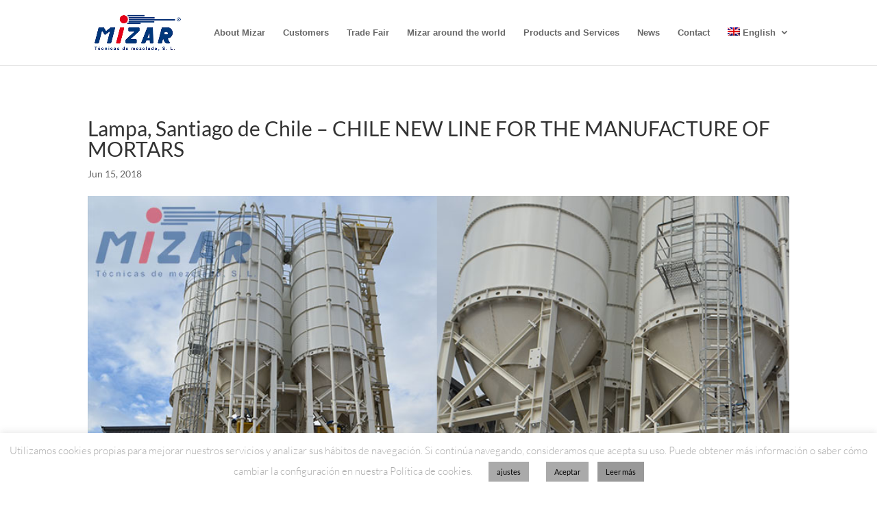

--- FILE ---
content_type: text/html; charset=utf-8
request_url: https://www.google.com/recaptcha/api2/anchor?ar=1&k=6LcbK4EUAAAAAALOKm_tEvUWNE74PaXnuBxzfAhm&co=aHR0cHM6Ly93d3cubWl6YXIuZXM6NDQz&hl=es&v=cLm1zuaUXPLFw7nzKiQTH1dX&size=invisible&anchor-ms=20000&execute-ms=15000&cb=nlr5exgx7ikr
body_size: 45227
content:
<!DOCTYPE HTML><html dir="ltr" lang="es"><head><meta http-equiv="Content-Type" content="text/html; charset=UTF-8">
<meta http-equiv="X-UA-Compatible" content="IE=edge">
<title>reCAPTCHA</title>
<style type="text/css">
/* cyrillic-ext */
@font-face {
  font-family: 'Roboto';
  font-style: normal;
  font-weight: 400;
  src: url(//fonts.gstatic.com/s/roboto/v18/KFOmCnqEu92Fr1Mu72xKKTU1Kvnz.woff2) format('woff2');
  unicode-range: U+0460-052F, U+1C80-1C8A, U+20B4, U+2DE0-2DFF, U+A640-A69F, U+FE2E-FE2F;
}
/* cyrillic */
@font-face {
  font-family: 'Roboto';
  font-style: normal;
  font-weight: 400;
  src: url(//fonts.gstatic.com/s/roboto/v18/KFOmCnqEu92Fr1Mu5mxKKTU1Kvnz.woff2) format('woff2');
  unicode-range: U+0301, U+0400-045F, U+0490-0491, U+04B0-04B1, U+2116;
}
/* greek-ext */
@font-face {
  font-family: 'Roboto';
  font-style: normal;
  font-weight: 400;
  src: url(//fonts.gstatic.com/s/roboto/v18/KFOmCnqEu92Fr1Mu7mxKKTU1Kvnz.woff2) format('woff2');
  unicode-range: U+1F00-1FFF;
}
/* greek */
@font-face {
  font-family: 'Roboto';
  font-style: normal;
  font-weight: 400;
  src: url(//fonts.gstatic.com/s/roboto/v18/KFOmCnqEu92Fr1Mu4WxKKTU1Kvnz.woff2) format('woff2');
  unicode-range: U+0370-0377, U+037A-037F, U+0384-038A, U+038C, U+038E-03A1, U+03A3-03FF;
}
/* vietnamese */
@font-face {
  font-family: 'Roboto';
  font-style: normal;
  font-weight: 400;
  src: url(//fonts.gstatic.com/s/roboto/v18/KFOmCnqEu92Fr1Mu7WxKKTU1Kvnz.woff2) format('woff2');
  unicode-range: U+0102-0103, U+0110-0111, U+0128-0129, U+0168-0169, U+01A0-01A1, U+01AF-01B0, U+0300-0301, U+0303-0304, U+0308-0309, U+0323, U+0329, U+1EA0-1EF9, U+20AB;
}
/* latin-ext */
@font-face {
  font-family: 'Roboto';
  font-style: normal;
  font-weight: 400;
  src: url(//fonts.gstatic.com/s/roboto/v18/KFOmCnqEu92Fr1Mu7GxKKTU1Kvnz.woff2) format('woff2');
  unicode-range: U+0100-02BA, U+02BD-02C5, U+02C7-02CC, U+02CE-02D7, U+02DD-02FF, U+0304, U+0308, U+0329, U+1D00-1DBF, U+1E00-1E9F, U+1EF2-1EFF, U+2020, U+20A0-20AB, U+20AD-20C0, U+2113, U+2C60-2C7F, U+A720-A7FF;
}
/* latin */
@font-face {
  font-family: 'Roboto';
  font-style: normal;
  font-weight: 400;
  src: url(//fonts.gstatic.com/s/roboto/v18/KFOmCnqEu92Fr1Mu4mxKKTU1Kg.woff2) format('woff2');
  unicode-range: U+0000-00FF, U+0131, U+0152-0153, U+02BB-02BC, U+02C6, U+02DA, U+02DC, U+0304, U+0308, U+0329, U+2000-206F, U+20AC, U+2122, U+2191, U+2193, U+2212, U+2215, U+FEFF, U+FFFD;
}
/* cyrillic-ext */
@font-face {
  font-family: 'Roboto';
  font-style: normal;
  font-weight: 500;
  src: url(//fonts.gstatic.com/s/roboto/v18/KFOlCnqEu92Fr1MmEU9fCRc4AMP6lbBP.woff2) format('woff2');
  unicode-range: U+0460-052F, U+1C80-1C8A, U+20B4, U+2DE0-2DFF, U+A640-A69F, U+FE2E-FE2F;
}
/* cyrillic */
@font-face {
  font-family: 'Roboto';
  font-style: normal;
  font-weight: 500;
  src: url(//fonts.gstatic.com/s/roboto/v18/KFOlCnqEu92Fr1MmEU9fABc4AMP6lbBP.woff2) format('woff2');
  unicode-range: U+0301, U+0400-045F, U+0490-0491, U+04B0-04B1, U+2116;
}
/* greek-ext */
@font-face {
  font-family: 'Roboto';
  font-style: normal;
  font-weight: 500;
  src: url(//fonts.gstatic.com/s/roboto/v18/KFOlCnqEu92Fr1MmEU9fCBc4AMP6lbBP.woff2) format('woff2');
  unicode-range: U+1F00-1FFF;
}
/* greek */
@font-face {
  font-family: 'Roboto';
  font-style: normal;
  font-weight: 500;
  src: url(//fonts.gstatic.com/s/roboto/v18/KFOlCnqEu92Fr1MmEU9fBxc4AMP6lbBP.woff2) format('woff2');
  unicode-range: U+0370-0377, U+037A-037F, U+0384-038A, U+038C, U+038E-03A1, U+03A3-03FF;
}
/* vietnamese */
@font-face {
  font-family: 'Roboto';
  font-style: normal;
  font-weight: 500;
  src: url(//fonts.gstatic.com/s/roboto/v18/KFOlCnqEu92Fr1MmEU9fCxc4AMP6lbBP.woff2) format('woff2');
  unicode-range: U+0102-0103, U+0110-0111, U+0128-0129, U+0168-0169, U+01A0-01A1, U+01AF-01B0, U+0300-0301, U+0303-0304, U+0308-0309, U+0323, U+0329, U+1EA0-1EF9, U+20AB;
}
/* latin-ext */
@font-face {
  font-family: 'Roboto';
  font-style: normal;
  font-weight: 500;
  src: url(//fonts.gstatic.com/s/roboto/v18/KFOlCnqEu92Fr1MmEU9fChc4AMP6lbBP.woff2) format('woff2');
  unicode-range: U+0100-02BA, U+02BD-02C5, U+02C7-02CC, U+02CE-02D7, U+02DD-02FF, U+0304, U+0308, U+0329, U+1D00-1DBF, U+1E00-1E9F, U+1EF2-1EFF, U+2020, U+20A0-20AB, U+20AD-20C0, U+2113, U+2C60-2C7F, U+A720-A7FF;
}
/* latin */
@font-face {
  font-family: 'Roboto';
  font-style: normal;
  font-weight: 500;
  src: url(//fonts.gstatic.com/s/roboto/v18/KFOlCnqEu92Fr1MmEU9fBBc4AMP6lQ.woff2) format('woff2');
  unicode-range: U+0000-00FF, U+0131, U+0152-0153, U+02BB-02BC, U+02C6, U+02DA, U+02DC, U+0304, U+0308, U+0329, U+2000-206F, U+20AC, U+2122, U+2191, U+2193, U+2212, U+2215, U+FEFF, U+FFFD;
}
/* cyrillic-ext */
@font-face {
  font-family: 'Roboto';
  font-style: normal;
  font-weight: 900;
  src: url(//fonts.gstatic.com/s/roboto/v18/KFOlCnqEu92Fr1MmYUtfCRc4AMP6lbBP.woff2) format('woff2');
  unicode-range: U+0460-052F, U+1C80-1C8A, U+20B4, U+2DE0-2DFF, U+A640-A69F, U+FE2E-FE2F;
}
/* cyrillic */
@font-face {
  font-family: 'Roboto';
  font-style: normal;
  font-weight: 900;
  src: url(//fonts.gstatic.com/s/roboto/v18/KFOlCnqEu92Fr1MmYUtfABc4AMP6lbBP.woff2) format('woff2');
  unicode-range: U+0301, U+0400-045F, U+0490-0491, U+04B0-04B1, U+2116;
}
/* greek-ext */
@font-face {
  font-family: 'Roboto';
  font-style: normal;
  font-weight: 900;
  src: url(//fonts.gstatic.com/s/roboto/v18/KFOlCnqEu92Fr1MmYUtfCBc4AMP6lbBP.woff2) format('woff2');
  unicode-range: U+1F00-1FFF;
}
/* greek */
@font-face {
  font-family: 'Roboto';
  font-style: normal;
  font-weight: 900;
  src: url(//fonts.gstatic.com/s/roboto/v18/KFOlCnqEu92Fr1MmYUtfBxc4AMP6lbBP.woff2) format('woff2');
  unicode-range: U+0370-0377, U+037A-037F, U+0384-038A, U+038C, U+038E-03A1, U+03A3-03FF;
}
/* vietnamese */
@font-face {
  font-family: 'Roboto';
  font-style: normal;
  font-weight: 900;
  src: url(//fonts.gstatic.com/s/roboto/v18/KFOlCnqEu92Fr1MmYUtfCxc4AMP6lbBP.woff2) format('woff2');
  unicode-range: U+0102-0103, U+0110-0111, U+0128-0129, U+0168-0169, U+01A0-01A1, U+01AF-01B0, U+0300-0301, U+0303-0304, U+0308-0309, U+0323, U+0329, U+1EA0-1EF9, U+20AB;
}
/* latin-ext */
@font-face {
  font-family: 'Roboto';
  font-style: normal;
  font-weight: 900;
  src: url(//fonts.gstatic.com/s/roboto/v18/KFOlCnqEu92Fr1MmYUtfChc4AMP6lbBP.woff2) format('woff2');
  unicode-range: U+0100-02BA, U+02BD-02C5, U+02C7-02CC, U+02CE-02D7, U+02DD-02FF, U+0304, U+0308, U+0329, U+1D00-1DBF, U+1E00-1E9F, U+1EF2-1EFF, U+2020, U+20A0-20AB, U+20AD-20C0, U+2113, U+2C60-2C7F, U+A720-A7FF;
}
/* latin */
@font-face {
  font-family: 'Roboto';
  font-style: normal;
  font-weight: 900;
  src: url(//fonts.gstatic.com/s/roboto/v18/KFOlCnqEu92Fr1MmYUtfBBc4AMP6lQ.woff2) format('woff2');
  unicode-range: U+0000-00FF, U+0131, U+0152-0153, U+02BB-02BC, U+02C6, U+02DA, U+02DC, U+0304, U+0308, U+0329, U+2000-206F, U+20AC, U+2122, U+2191, U+2193, U+2212, U+2215, U+FEFF, U+FFFD;
}

</style>
<link rel="stylesheet" type="text/css" href="https://www.gstatic.com/recaptcha/releases/cLm1zuaUXPLFw7nzKiQTH1dX/styles__ltr.css">
<script nonce="n-hm5_lIo2SleXP_2j3bWQ" type="text/javascript">window['__recaptcha_api'] = 'https://www.google.com/recaptcha/api2/';</script>
<script type="text/javascript" src="https://www.gstatic.com/recaptcha/releases/cLm1zuaUXPLFw7nzKiQTH1dX/recaptcha__es.js" nonce="n-hm5_lIo2SleXP_2j3bWQ">
      
    </script></head>
<body><div id="rc-anchor-alert" class="rc-anchor-alert"></div>
<input type="hidden" id="recaptcha-token" value="[base64]">
<script type="text/javascript" nonce="n-hm5_lIo2SleXP_2j3bWQ">
      recaptcha.anchor.Main.init("[\x22ainput\x22,[\x22bgdata\x22,\x22\x22,\[base64]/[base64]/UC5qKyJ+IjoiRToiKStELm1lc3NhZ2UrIjoiK0Quc3RhY2spLnNsaWNlKDAsMjA0OCl9LGx0PWZ1bmN0aW9uKEQsUCl7UC5GLmxlbmd0aD4xMDQ/[base64]/dltQKytdPUY6KEY8MjA0OD92W1ArK109Rj4+NnwxOTI6KChGJjY0NTEyKT09NTUyOTYmJkUrMTxELmxlbmd0aCYmKEQuY2hhckNvZGVBdChFKzEpJjY0NTEyKT09NTYzMjA/[base64]/[base64]/MjU1OlA/NToyKSlyZXR1cm4gZmFsc2U7cmV0dXJuIEYuST0oTSg0NTAsKEQ9KEYuc1k9RSxaKFA/[base64]/[base64]/[base64]/bmV3IGxbSF0oR1swXSk6bj09Mj9uZXcgbFtIXShHWzBdLEdbMV0pOm49PTM/bmV3IGxbSF0oR1swXSxHWzFdLEdbMl0pOm49PTQ/[base64]/[base64]/[base64]/[base64]/[base64]\x22,\[base64]\\u003d\\u003d\x22,\x22w7swLwAWw7TDoVrCjnLDscO8w5I9f3PClyx2w5nCuFzDpMKhScKTYsKlcRTCmcKId3fDmV4XWcKtXcOww60hw4tMMDF3wqB1w689fsOoD8KpwoFCCsO9w6fCpsK9LS9Ow75lw43DlDN3w6/DocK0HQ/DqsKGw442PcOtHMKEwp3DlcOeP8OYVSxrwr4oLsOAVMKqw5rDqj59wohXMSZJwpXDrcKHIsOCwrYYw5TDlMOZwp/[base64]/CisOMOQzCuQI2NFNnwovCmsOAAsKrDMK1D0/DoMKWw7EhdsK6BEhRTcKWYcKFVCDCpk7DmsOjwqHDv8Opc8O2wqjDqMKUw5rCgFYXw5I7w6IwEHIsXC5/wqHDq1DCombCpCPDnivDj0nCozHDk8Oxw7wbD2XCv3ZDK8OUwoM5wqbDtcKrwpwQw5kPB8OvF8KWwpptVcKEwprClsOqw7dBw75+w60cwrRVAMORwrBiCxXCg0Mpw6rDhy7CnsORwqo6DHvChBpqwr5OwqMfC8OlcMOswoofw4Zew75+wp5CQFzDtCbCtDHDvFVzw4/DqcK5T8Oiw43Dk8KZwrzDrsKbwqHDq8Kow7DDk8OsDWFoT1Z9wqvCgApresKTIMOuFcKNwoEfwoTDiTxzwpUcwp1dwq5EeWYhw7wSX0gxBMKVH8OAImUiw5vDtMO4w47Dkg4fT8O0QjTCo8OKDcKXVXnCvsOWwrUSJMONc8Kuw6ImXcOAb8K9w6AKw49Lwo/[base64]/Dp03CtWrClcOufydubRsDw7vDiGl6IcKmwrREwrY7wqvDjk/DlcOyM8KKf8KLO8OQwrIjwpgJT2UGPE5rwoEYw7Q1w6M3TTXDkcKmQcOnw4hSwrbCvcKlw6PCvFhUwqzCvsKXOMKkwrbCmcKvBVbChUDDuMKbwrrCqcK/S8OuMhnCncKiwobDsSzCuMO3GDjChsK5Slo2w4s6w4HDmG7DsUPDuMKew78yI1rDnn/DvcKTUMKOSsOOF8KBSgrDrFRXwrZDS8OTHDNVRVRhwozCtsOBO0PDusOKwr7Dv8OLXXYVeA3DiMOwWMOvcAk/LhFqwqLCgDdaw4zCvMOfLTAaw7bCsMKFw7tlw7oGw4rChlpOw6MlPRxkw4fDl8KiwqPCjkvDlSFxNMOnJsOcw5fDpsOJw5QFJFZ8SSoVZcOtbsKDGcKIBwvCpsKgX8KUEMOPwobDlxTCswExOlo1wpTCrcOhCyLCpsKOC0bCksKTQzfDqxnDpkjCqR7ChMKEw6oIw5/[base64]/[base64]/CkxjDmTzCuMOUWBLCqcKuJsOEwoTCunvDr8KIw6BCWcKaw4MvFMO/[base64]/CqsOWwqtLP8KAMSh8WcOswoYrwofCg8KKGsKvTkl9w6XDuz7Duwtyd2TDrMO/wrhZw7JqwrDCuk/Cv8OHYcOswq57E8OTKsK5w43DpG85ZsOCTUXClyLDlTFwbMO1w6bDlEMtb8KCwodvLMO6ZDHCp8OQPMKOFcOHNCfCpMOhC8OJM0YkQUHDt8KUDsK4wp1ODW1jw6MocMKcw4vDjcOFHcKFwqZ9aA/DrEbCgk5jKsKoDcOow4zDogvDksKPN8O8PWbDucOzBFwOfmXDmQ3ChMK+wrbDsiTDsh9qw5p1bysbJ3ZTXcKJwoXDkRfCtRvDusKCw6kzwoZHwp4dRcK2SsO3wqFPMyM0Jk/Dkmw3WMORwqRDwrnCi8ONdMOIw5jCgsODwq3Dj8OQCsKvw7djUsOWw57CrMOuwrvCqcOvwqobVMKibMOMwpLClcKww5ZcwpTDs8O0XDQDIR4cw45bTloxw4wXwrMgVm/[base64]/wqxxw6DCpcKZfsKBw77Drjs/w6BpZ20/w7fDj8OkwrzDjMKfAGbDqGLDjsKaXAFrKiTDt8OBOsOYdE5aNgMcL1HDgMOVFkUHIkRWwpXCuyrDgMKpwoxIw5nChkI2wplLwop+f1LDrcO9J8O0wqPChMKoL8O6d8OEMxRAESZ4Nh58wpzCmlDCvXYtGA/[base64]/CqMK8E8KzJ2/DmcK/Zks+b31HcMOjEwcOw4h8X8Kpw6B2w47CtiUOw7fCqMKLw4XCrsK4OcKYUAZnJQgJeT3DgMODKkISLsK1anzCjMKTw6bDjkAMw7zCsMKvTHQgw6gfL8KiaMKYQyvChsK+wqB3MnzDicOFFcKWw5Exwr/DvxfCnT/Cih8Vw50ZwrnChcOuwpxJDHPChsKfw5XDnkMow6/Di8KbXsK1wpzCuU/DlcOqwoPDsMKzw7nDg8KDwr3Do3DCj8Oqw4c3PmF2wrvCu8O6w6/DuwV8HQLCpWRsU8KgIsOKw6zDk8KLwo90wr9qK8OhdzPCuA7DhnzDnMKhFMOmwqZhGsKjZMOYwr/CvcOGA8OQFMKsw4rDvHcuCsKcVR7Cjl7DiWTDk28qw7MrXlLDt8KSw5PDq8KJE8ORNcKAa8OWRcO/Sldhw6Q7fV0hwoHCgMOPDDvDr8O5C8Olwo8uwpYvW8O1wrnDo8K8AMOOGTvCjcKsAgl9UmjCuBIww60WwrXDhsOMZMKfQMOswpJLwrwKF0tANyDDmsOLw4HDgsKiXUBrFsO3KD4Aw6VrHjFZJcOJZMOnHA/CtBzCqjYiwp3Cs2nDlyzDrHxSw6FqMm4YEcKXasKADS5HGDFyHMOFwojCii3CisOJwpPDty/CpsOpwo4YACXCu8OhO8O2Lyxvwo90wr/CmcKGwqzChMKbw5VoesKaw5NgR8OmEHpHTnPCtFvCkGfDmsK7wpXDtsK0wofChFxIacO9GizDkcK2w6BSPWnDr2PDkWXDgcKFwo7DqMOTw7BGOk/CtC7CpERCNcKkwqLCtgbCp2fDrT1UB8KqwpYyKQIMDcOrwrwSw5/Ds8OXw4tKw6XDhBk9w73CqgrCosOywr0SU2nCmwHDp2bCsSzDrcOVwp5xwpzDk09FKsOndCvDg0guBQbDriXDv8O5w4/CgMOjwqbDsxfCplU4T8OGwq/[base64]/[base64]/DqcOSw5HCsU4Sw4jComImw6R4w7RtwpbChcKoDiDDi0dDUiUQOTJ0N8ORwpV1B8Kow5Zhw6rDoMKjGsOOwpNWPCIbw4hkJBtvwpc0ZMOEEloDwrfDj8Oow6hpCsK3fsO2w5LDncKawqVew7HDgMK8EsOhwrzCvGHDgjM9IMKdOl/CgCbCk34NHSzChMKrw7YRw4BNCcORQ3TDmMO0w5nDmsK/SEbDiMKKwph2wrIvSH9XRMOSVx8+wp3Cr8OCFxctR2J+CMKbV8OtMw/CqQUMWMK9M8K/bFkYw7nDncKcY8O4w65abn7DoDpmW1vCu8Owwr/DrQvCpSvDhRnCrsO9HTlmcMKvFnxRw4lEwrvCv8OPYMOBEsO0DBl8wpDDu2kGNcK7w5rCvMK7dcKfw67DusKKd1kbNsODF8OfwqnCn2/DjsK2LUrCscOmaDjDiMODFy4YwrJ+wo4owrbCjXHDnMOew44aU8KUHMKIKMOMScOvWMKCOsK0CsK8wq0VwownwqkowoFbBcKScVrClcKhaShkHR8xG8OobcKzBsKSwpFTHEHCuXHDqXjDu8Ohw4dYfQrDlMKLwpjCvsOWwr/Dt8OIw7VZccKeezJMwpXCicOCXxTCln1wbMKPP0nCpcKzw5dZSsO4wqtawoPDqsKzFksDwp3ClcO6MkA3w4fDuSnDi0zDn8KHC8OvDS40w4XDuQbDkTvDtBBgw6x1FMOlwrHDhztkw7ZiwogDGMKowqAyQgbDrB/CiMK+w48DccKKw5VTwrZDwolNwqpcwqcwwpzCisKLGwTCjTgowqswwrPDqQLDtnRiw65Mwo11w6pwwr3Diz5nRcKzQsO9w43CqsOxwrs4wofCpsOjwoHDvml3woYiw6fDpSPCunfDrEPCqH7CvsO/w7bDm8KMYFZew7UPwrHDn2rCpsKmwrjDjjFUJkPDhMOFWVQbJsOfVhRUw5vDvjvDi8OaDVvCrMK/MsO5w57DicO4w6fDpcOjwq7CpBUfw7kfB8O1w4pAwosmwqDCoFjCk8OFNH3DtcOqS0/CnMOTb2wjFcOsdcOwwq3CnMKywqjDvkAKckjCsMKcw6B/wp3DiRnCoMKgw6vCpMOqwo9rwqXDkMK6bX7CihYFJQfDiBQAw5pBMH/[base64]/CpsK5wpQOw4IbNMOnY8Kgw5HDozw6bcODJcKrw7PDnsO8VApGw7bDrgfDjADClTVEFBMTFVzDp8OUARYnwovCoGXCq2XCt8KewqrDjsKwbR3CuSfCtDdnZ0/Ch3HDhz3CmMK1PynDl8KSwrjDpWB9w6ZPw4zCq0/DhcKhHcOsw47Dr8OqwqXDqi5gw6PDvgBaw4PCtsOywqHCtm1uwrXCh2HCg8KWcMK9wr3CiBJGwqZbJX/CicOawog6wpVYBlNEw6bDtn9fwqEnw5fDkyp0NDxEwqZBwovCjSAlw4lQw7fDtkXDmsOGN8O9w4vDi8OTbcO3w7NRTMKgwqNPwpsaw6DDksKbBG13wrDCmsOZwoojw6zCpFbCg8KWEH/Duxl3wqXCp8KSw7Mdw59vTMKkTAldF25qB8KLHcKywrd/fh/[base64]/CgjjCl04Yw7ADTU/CtsKZw5/ChsORNk5CVcKtB2UKwph3dcKzdsO0RsKKwplXw6fDl8KLw7R3w4F9GcKRwozCoCbDnR5owqbCnMOqasOqwqx2Ug7CiCHCtMOMFMOKHsOkKUXCnBc/AcKJw73Co8K3wrtnw4nClcKOD8O9JXhDAcKnGzE3Gn7CmsK/w6MkwqXDrljDt8KYf8O0w5EBX8K6w4bCiMKURSnDklrCkMK/bcKTw7bCrR3DvhoJGMOWKsKVwpzCtTnDlMKfwqXCp8KowoAuLDnCmcKWEF55WsKbw69OwqUgwoLDpHNkwp55worCuQxqDVkAXFvDhMOVIsKeUCpQw4xWMsKTwpEFTsKuwqMaw67DkUoFQsKHMXV4I8OEMGDCi2zCu8ObZkjDpDg4wpl8ex4/w6XDoSHCvA9UPGgow6DDixNowqpkwqlVw6pgBcKWw5rDrULDnsO7w7PDj8OJw7VkIMOpwrcLw5oiwp5eZMKBG8Ohw4HDnsK9w67DnF/[base64]/CgipHe8KSEcOOXMKkMcOGBjPCjFTDvXjDg8KrfcOSKcKXwqdRTsK1KMOVwrofw5swFloOecKUXBjCsMKUwobDj8Krw6bChsOLOMKnbMOCVcKVOcOKw5FZwp/ClSPCv2doPH7Cr8KMQmzDpyomCUnDpFQvwrQ6McK4Dm7CpC1nwrwhwqPCugbDuMOAw7Zjwqkgw50AJxnDsMOXwrBcY1p7wrzClCnDocODP8OzWcORw4bCjDZQQwlBVibClETDvirDq2/DlgosYgczdcKbKxvCgH/Cq0XDv8Kzw7fDlcOjDMKLw6YUIMOsMMOAwo7Cpn/[base64]/cV9fSSAcKxzCusOIY1lVw5TDhcO5w6PDocOPw5BOw4zCj8Kyw6zDs8OVLkxswr1LAsOJw53DtFTDvcO2w44Vwp9PN8O2I8K7cEbDjcKIwp/DvmRxQRk6w6UYD8K1w6DChMKpZy1fw6RMBMO2cl7CpcK0woB3OcOPQQbDh8KaNcKyEnsbSMKwPyUzKy0dw5fDmMKBNsKIwpZWZy7CnEvCosKgc1kWwqw4IsOGdgDDocKhCiprw5PChcK/J05yBcK2wp9YaSR8BMKld17CunXDrh9UYGzDpgoZw5lMwok5DyYmR3fDvcO8wo1ncMOnYipKNcK/U2ddwoQhwoXDiS59AHPDginDh8KYIMKKwrLCrFxMY8OZw4Z4RsKARwjDvngOHFkNAnHCk8Oewp/Dm8K0wozDqMOrUMKYemgHw7/CgUlHwo50a8KueVXCocOnwozDlMOmw4jCr8OGIMKwXMOxw4rCpnTCqsKYw4sPfGx9w53Ds8OCacKKIMK6WsOsw6oROB0/[base64]/[base64]/dA1Zdzp+w5HDuDDDrMK5c8OhH8O6w5zCkcOvLcKkw4LCnXPDhMODZ8KzFj3DhXkPwo5Kwp18acOqwoHCtwp6wohRGW1nwprCiDDDpMKZRsOew6HDsyoIaSDDhyB2bU3DpGx9w7k6QMOAwqxLd8KewpY1wpw+GsKfB8KAw5PDg8KnwoQmG3PDtn/CmzUgWX5lw4AIwqnCiMKYw78oUsOjw5fCri3CkTLDhnfCtsKbwqRcw73DqsOPNsOBQ8OTwpIAwr0gJjfCs8OcwqfCiMOWDXjDh8KOwo/[base64]/CmcO7wrrCnMOjSEYhZ8KSwol3wofCqMK3w6XCgxrDksKNwpJsbMKawoNwBcKxwr9fA8KKUsKow7Zxa8KxFMOlwqjDqH0Zw4Newo0JwoJYB8K4w7Jkw7wEw4dswpXCl8OjwoB2FHfDhcK/w6InVcK1w6A1wq46w6nClEXChUdTwoDDl8O3w4RWw60BA8KSX8Kew4PClA/CnXLDn2zDj8KadcOdT8KnEsKGMcOmw5N5w5rChcKzwrXChsO0w7vCrcObCDx2w4R9IcKtMB3Dg8OveGnDp0oFesKBBcKkWMKvw65Bw6Iuwpluw7ZsCkUDcjXCrFAewoLDh8KcVwbDri/[base64]/DhkPCksORwqw3RynDvGZIwrbCuMKvw4LDqsKAw7HDpsORwrEiw4vCqRDCv8KAScKBwqdTw5h5w4cNAMOVYUHDvx5ewpnCssKiZUfCvTxewohSRcOTw5vDqHXCg8K6NBrDiMKycVTDoMOJYVfCoS7CujwMY8ORw7p/w5HDnR3CosK7wrvCpMKcQMOrwo5FwoHDhcOxwp5nw5jCqcKUV8Obw5Q6AcO/LhBZwqDCusKZwqFwT3/Dnx3CrzwhJxJSw6PCs8Oawq3CisOsS8Kjw5PDuHQYD8O/[base64]/DpwHDhSs9csOiwoQTFcKGSXPCg2plw5LCocODA8KMwpDCmlPDpsOHGyjCryzDv8OkCsOPX8Oiwo/DosKnOcK0wqbCh8Kyw4vDnjrDocOCIWR9dVLCgGZ4wohiwpQuw6vDon9cDcKrYcOTL8KvwpZub8OywrTCgcKXGTDDm8Kdw5IuA8ODcGVDwq5CXMKBajJACUUnwrwSbycZeMO3eMODccOTwrXDi8OPwqFuw7snVsOAw7B/[base64]/Dsz3DlMKyw6/Dug7ColfCuW0zGsOBSsKOwpcYR0/[base64]/Ch8KwwrpYwpJKwps1w5bCr8OPwoTCuCXDjyHDkcO3XcKMGQp+ZEHDnDfDu8OLF19+XS8SA3TCrSlRQV0Aw7vCqsKNCMK8Lyc3w7zDrlTDmFfCp8OFw43Csy4zLMOEwpEOWsKxQwzCoVDCscKQwq0jwrDDtFXCmcKuQW1fw73Dg8OVZsOOGcOmwp/DlEnCvEYAeXnCicOQwpLDvMKuI1TDlsOcwpXCp3d/[base64]/woJjXcO9w5YcaMOAw4kaeGQYNxdRwozCmAcnUHbCrFBRBcKtfDwwd0pDJjRNOcOww4HCoMKFw7Quw5oHbcKgBsOWwqQCwrzDhcO8OycuFnjDrsOLw5lPcMOTwrPCpU9Rw4PCpibCiMKnVsKqw61/UEEYdRVfwp0fShzDn8OQBcOCVsOfW8K2wpfCmMOjLXsOEg/CgMKRR3XClyLDsh4FwqVgIMOJw4ZAw4DDrQlpwqDCtsOdwrMeG8OJwp/Cu1fCocO+wqNJWyIpwpHDk8K5woTCuiIJemcTLmLCp8Kswo/Ci8OFwoVYw5Jww4TDnsOhw4JMT2/CjX/DpEB7UxHDncKXPMKAN3F3w5jDrlJhXATCgMOjwoYmeMKqcixfYBpCw68/[base64]/asOww4VoEMOLwpsjPzDDksKfX8OPw5nDq8O/wqPClBPDnsOMw4tzO8OyC8OjSAjDnGnCtMKlakjDncKvZMKcMX7CkcOdfSRow7DDn8KfOMOFP0PCozrDs8K0wojChHoTYlAywrcYw7gFw7TCoH7DjcKuwrPDuThcAwE/wpkdFC8AZ3bCtMOJKcKSE1JpEhrDpMKCfHfDhcKVen7DosKDFMOVwqt8wpsqQUjCu8Kiwq3ClsO2w4vDmsOkw5TCqsOWwq7CoMOodcKVXkrDozHCn8OkW8K/woEHSXRHOSDCpwlnZT7Cvh0/w5IQT315D8Kdwr3DjsOww63CpUXDjl7CnmJibMOBYcKswqUMIH3Cqn9cw5hYwqnCgBpwwo/CpC/DrXwtAxTDhT7DtSBQwoVyc8OvbsK/[base64]/wrLCimoOfFJpB3o1G8Kew4jDv8K2XsOvw4hLw4/CgTnCmigOw5bCsH7CtMKEwotAwrbDnGfDq0RlwrQWw5LDnhI0wqIFw7XCsm/CkzIIHyRjFC0zwr7DlMOmNcKqZA4iZsO8w5zCrcOGw7bCqcOrwo0zfxbDjjsiw7sJXcOkwqLDgVTDo8Kmw6YSw5fCosKkfkPClsKKw6rDgUl/Dy/CpMOLwrxRKkhuSMOcw6bCvsOMT38dw7XCn8OFw7/DssKJwqAxIcKuf8Ojw783w7LDuWRcbCArMcK1Q2PCn8KIbVhQw7DCjsODw7IJIxHCgA3CrcOZIsOMRwbCqRdsw5oAHWXCisO+Q8KPAWAle8K7ODJRw6gQw6TCnMO9bw3Cpmprw47DgMOvwqMnwpnDsMOgwqfDkVnDnTJOw67Ci8KnwoY/JU9mwrtMw4k8w5vClntAM3HCjz3ChzpBeyA1esOkG1oPwodxcgdmHi7DkF4+wqfDq8K3w7sAByTDkk8fwoMUw6jCsDg3ZsKecBdkwrtgOMO2w5wOw5XCt1onwo/CnsOvFCXDmxXDlGNqwqgdAMKXw4UYwrrCmsO9w4jCoBdHYcOAVMO+Mw7CtCbDlMKwwoh2a8O8w68Oa8Ofw6BpwqUIHcKwWkfCjkTDrcK6PgtKw5AWRHPCnQ9Kw5/CtsOIQsK4esOeGMKZw6TCkcOFwrlLw7stHF7DoGQlVWlwwqB7CsKgw5gAwr3DvkIRP8OyYiNFDsKCwr/DlhEXwohtIQrDtgDCpTzCiErDmcKXasKRwr07VxBkw5pcw5RAwpxDZlvCuMKbbjzDlCJkJ8KWw73CmRoGTUvDsXvCs8OIw7gJwrIuFylje8KVwrZxw5tJwppTeAQGEMOowrtJw5/Dp8ORIcOSc3RRT8OaYTlidCjDr8OTOsOKAMOdbcKHw6zCtsOVw6oWw54Vw7LClXFqdh10wpzDksO8w6lww4RwYlAjwozDrU/DrcKxUkDCqMKow7bDpSTDqFvCgsK8dcOEQsOlH8KPwoVtwqBsOHbCk8OlWMO6OAB0f8OfO8Knw7HDvcOIwoZNOT/CoMOjw6pKTcKtwqDDh0XDpxFIw7wfw7odwoTCs0x5w4rDulrDtcOiYw4/PnBSw5HDq1ppw7FgNj1oaCtLw7Nfw5bChyfDl3bCpVR/[base64]/[base64]/w6DCmXjCoVrDlMOIJcOGw7Elwo8KemTDtWTDpxQUekPCuG7Di8KHGCzDoHl9w4/ChMOWw7vCkjZgw6FSFm7CgTN6w6bDjMOPXMOpYjgWHEbCvz7ClMOmwrrDr8OuwpDDucOJwoJ0w7DCt8OlUgYlwqtOwqLCnH3DicO/[base64]/Dq2ZGacOgw6vCisODfsOLwqwiwo7DtsOLGcK/RsOKw7XDksOzIxEVwo0OHsKOJsOaw7bDnMKzNDkpSsKOT8OXw6cIwpTDpcO9J8O/WcKbCG3Dg8KNwrcQQsKcJR1/F8Kbw5d8wrYZKsOOMcOIw5h8wq8cw7/[base64]/DkMOiwqcKwrkqwpVbw4TCvcKqwq3CmRLCrcOxAhfDgGDDpSrDlRrCjMOMNMOvGcOqw6DCtsKBRz/CqcOmw5gdTXjCrcOTZsKWD8OzPMO1SGDCqxDDuS3CqzQ0BlUcWlo/w6wKw7HCrCTDpMO8dEMmYiHDs8Oww5wkw59VdQfDu8O1w5nDlsKFw6rDnnfDisOrw4Efw6bDjsKIw6hHDwTDuMOXTsK6GMO+EsOgFMOuVcKEchx9WhnCjE/Cj8OvSUbCisKnw7DCgcODw5HCkSbCnSMxw6bCmmIJXxbDuHhlw4XDtj/DjCQJIwPDgAgmO8KYw71kLg/[base64]/[base64]/Dhh4hwp1kwprCq2zDlQ8aw63CiW/DjyAPPcKuJgrCrHVjGcK2EHULK8KACcOAfgfClyfDhsOeRBx1w7dHwpwkGMK4w4zCqcKDV3TClcObw7Eaw4cqwpkkfhTCqMKmwo0XwqTCtRPCpj/[base64]/wqRyB11CwpI3wpDCgQXDnQ/CvcKFw6PDksKfcHbDrMKbUiVkw5/CojQnwqAlBANZw4bDuMOrw5XDiMKfWsK0wqzCocObfsOkX8OEGcORwroOYMOJC8KpIcOeHG/Cs1nCk0rCnsOPeTfDt8KxP3/DmcOiCMKvacKDXsOUwqHDnXHDiMONwogpAcKjccKBSG8kQ8OLwoTCnMK/w7gdwqPDtwTCmcOHODrDn8KjclZjwozDj8K/wqUDw4fCgzHCncOgw6JGwpnCkMKDMMKEwowSdl0pFHPDmsKjGMKMwr7DoijDjcKRwpHCkMK4wqrDgzEPCAXCv1XClnIAAipBwqcuV8K9HFZLw4bCixfDqQnCmsK3HsOvwr8+QsO8wrvChX/DuQAQw7bCu8KRaX0HwrzCrkdKU8KzDWrDo8KlIMKKwqsGwosswqZIw53DthDCqMKXw5ckw77CocKzw5NUVTvCth3Cv8OLw7FOw6/[base64]/DmFHClMOXwpHCu8ORL8KYPsK5ScKtwpXDsMO9CcKLw5HCq8OJwpoCZkXDqnbDkmpDw740IcOlwqFSK8OFw7UHQsKaXMOAwpYGw6lYXFTCnMKWZmnDsETCsTbCs8KaFMOZwq4wwqnDoxJqIkwzw6law7YTTMO3I1DCsis/XlfDo8Oqw5lgRsO9bsKTw4RcfsKlw6s1JVYTw4HDkcKoAwDDgcKbw5jCncOrUXUIw7M+MkBCEzHCoRxDaABqw7fDqxUYLWx6ccO3wpvDtMKvw7fDrV5tNjHDk8K3JMKhQcOcwovCoTgmw40edVXDono+w53Cnn1Fw7jDgwLDrsO6aMOBwoNOw71QwoQ5wpN/wp4Yw5HCsTIsNcONdMOlCQzCgUnCnwg/[base64]/CpnwJHcO+MsOHSQcjwp7DlW9Dw5YID0hoMXYvTMKPb3c1w7gIw5TCngwmSlDCsD3CrMKCeVkDw4lxwrIia8OtNFVzw5/[base64]/CqRIYwrscA8Opw6rDnsOVPUYZw63DkinDhMOrMR3DgsK6wrbDi8Oaw7TDrhvDh8K6w73CgmIiJEkPFhtvD8OwHkcFYA9+MhbCvTPDgxguw4nDnS1gAMOjw7o5w6TDtCvDn1/CusO/wpV8dhAQVMKLbwDCp8KOMUfDq8KGw5powpV3EcO2w6Q7AsOpTXVmbMOGw4bCqzl+wqjCoCnDpnzCuXjDjMO/[base64]/w5fDqcKeYMO6M8KcPRpRE8O9w4DClA8twrXDpl4gw41Kw67DtjpPMcKEBcKRSsO/[base64]/CsMKXw5ttX23DgMKIbinDkcKTXcK2wpvCgA94wojCoEdHw5UsDcOlME/Cm37DghTCssKKGcOSwrF6TsOELMOcE8OZMcKaQ1TCphh6VsKjQsO4WhN2wq3DqsO1wpkgAsOiaEjDucOWw77ClFwqecOPwqJYwqgAw4/[base64]/by0rwqfCuWdgw6xhNC5hwpHDrA3CnljDv8OJWQjCncKYUGZxXTVww7IIAhhLQ8OXAw9XDQlnIktEZsODOsOuH8OcBsK6wqcXPcOrJsOLVX7DkMOVQzLDhCrDjsOpKsO0FX8Mb8Kfbw/DlcOLR8Omw5VpYMK+YVrDrCE/T8K+w63DtnHDmcO6VAMKAx/CujNNw5gAfcKuw67Dozdxwq03wrrDlhjCq1bCpB7Dq8KGwphJMsKPHsKxw4JcwpLDhz/[base64]/JADDrMO7MMOkw7TCvsOFw5/[base64]/W3vDncKWwqnCq8OZwocOw6VfIwTDriTDhHTCsMKuwp/[base64]/CucOLUxXCuEDDjcKWbMOeb23DgsOsARA9RkklXW1BwqHChSDCpR14w5rCrQjCgWpwKcOMwrvDvGnDvXgrw5vDjsOcMCXDoMOlWcKffgwxZTrDiDZqwptawpDCigvDngIJwoXCr8OxOMKubsKZw7vDo8Kuw5RvBcODDsKEGGrCoCDCnh4WTnzChsOdwq8eKXgtw6/DhFsWQ3vCgnsBasKzBwYHw4XDjQ7DowcKw5Nswr96BzTDsMK/F08tI2pew7LDizZdwrbDmMKVcT7CicKnw5HDlRTDoTzCl8KgwqLCi8OPw4gXdsKlwo/[base64]/ClU3CqDzDg13DocK6DsK0A8O1Lm7CpiXDrhvCksOzwq/[base64]/[base64]/[base64]/[base64]/[base64]/ChV1zWMOCw7PDhsKuKDLClcONEcO1w6N9JHLDkCg1wpHDjS4ow641woNgwo3Cj8Onwo/CuQYbwp7DlThUAsK7e1AhKsOXWlJHwqxDwrAWK2jDtEXChMKzwoJFw47Cj8OVw7RTwrJUw5RGw6bCr8KNZMK/AyVUTH/Ct8KYw6wzwrnDsMOYwrA0Q0JQf0tnw59nDcOww4gGWMODZDNSwqfCnMOGw5PCvUcgwoRQwr7DkB/Crx99F8O5w7PDgMOYw69oNF/CrQvDkcKawp5nwok7w6pfwoI/wpUIUCXCkwh2ZBIZNsKXYnvDs8OnO0DCumwPGipsw4Alw5TCvTUPwrkEBSXCqituwrbDtSt1w4vDmE/DmRkrIMOswrzDgXo2wqHDjXFCw44YEMK1cMKJc8KyFcKGJ8KxJH5Vw7k3w4TDpgU7MAIewpzCnMKrKil/wr/Dv3Ypwqs0w5fCvjfCpQXCgBrDhsKtZMKVw6FOwqA5w5ohCcONwoXCu1ECQ8KZXkXDjUbDosOvdlvDihhYb1xjHsKrNhZYwr4uwr3CtURVw4rCosKHwoLCgAEFJMKew4PDmsOJwr97wpwlCT0VS37DtwzDmwTCuF7CvsKQQsK5wqvDvHHCoSE7wo4GG8Kqag/Dr8KFwqHCoMKxI8OAXQJ2w6pcw4Z9wr5xw4QEEsKiET5kPTx0TsOoOWDDncKOw45LwpbDtC5YwpsKwoUlw4RYRWJHGUY3NMO1UQ3Cp3HCv8OBVW16wqPDisOgw4Uwwp7DqWJcZRgsw6/CusKgMcO3G8KGw4pIVGjCqE7DhUsowpMpEsKUw5bCrcKUN8KGGSfClsOAGsOuIMKGCHzCnMOxw6jCvyfDtw5FwqU4YsKQw54ew6rDj8OUFhvCmcONwqwKcz58w7ImSD5Rw59LdMOfw5fDucO0a2gXNQPCgMKqwp/Dlz/DrMKdCcK3c2vCr8KmI3fDqxF2YnYyTcKMwqLDmcKCwrHDpCk5L8KuPnXCl2sWwr1swr/Ct8K1KBZuGMK5fMOuZx3CvjvDsMO4PicsZFEQwrzDlVvDl3/CogrCpMOcEcKjLcKkwovCp8OqMCBmwp/[base64]/Cvg3Dp3HDssOdd8Kpw70CwrvDtAYtwrZvwoTCkGUZwoLDpkTDsMOUworDrcK0DsKiVHkvw4jDoSMTSsKTwpEowoZdw4JwHBghXcKbwqdXMANfw4lsw4rDly0rQsOuJjYsOS/[base64]/wqFHwoTCssKjQ8ONRcOWCH7CmknDpXnCslgwwozDk8Oyw64AwpDCi8KaM8OowoZbw5/CtsKAw5vDg8KXwpHDqk3CoCXDnHgbC8KdC8OSQgVNwpJzwod5woLDrMOQBkTDkltlUMKpOgDDrzxKCsOgwqnCosOmwpLCvMKHDV/[base64]/DiMOzwr/Cr8OeQ8Oad1PDhyt0wrwxw59NPgnCjsKjG8O1w5ArYsOgbkPCssO0woXCgBA8w5t5QsOJwqtGccKoemtFw5A1wrLCjMO/wrN4wpt0w6kPZWjCnsKJwpbCu8ORwrEvYsOOw4bDljYJwqPDvsOkwobCg1UyLcKqwpIqLDhSWsO6w4vCjcKqwr5+FSoyw4xGw4PCmVHDngd+WsKww4jCnVbDjcKdTcO2PsOqwrVCw61SNyFdw7zCpmvDr8OYMMOuwrZNwoJKSsOEwq5bw6fDjyZ/bUUuajVOw6NxbcK4w5Jlw6zDk8OJw48OwovCvGzDlcKIwqHDp2fDnQ0ywqgZFlPCskpewrXCtX3CqArDq8OkwqTDicOPU8K8wrgWwr0qRyZFQkMZw78Dw5/CjgbDs8Ohwo7CpcKWworDjMKdWFdcDhEZKHUnA2DDgsK2wocOw4tKPcK4fMOxw5jCqsOlOcO9wrDCh2gOH8OkCGzCigMGw5PDjT3CmD8YXcOww4csw7HCs0N4BQDDicKtw6wqAMKAw7LDnsOAV8O/woMGeyfCnkjDny9Bw4rCogZBXsKEAEjDtxpdw4t6csOgAMKpNMKXV0cBwqhswoNpw6B+w6J0wpvDryMge1oQEMKcwqFHGsOwwoTDmcOUH8Ktw5rDpnJmIcO2SMKZaX3CgXAu\x22],null,[\x22conf\x22,null,\x226LcbK4EUAAAAAALOKm_tEvUWNE74PaXnuBxzfAhm\x22,0,null,null,null,0,[21,125,63,73,95,87,41,43,42,83,102,105,109,121],[5339200,129],0,null,null,null,null,0,null,0,null,700,1,null,0,\x22CvkBEg8I8ajhFRgAOgZUOU5CNWISDwjmjuIVGAA6BlFCb29IYxIPCJrO4xUYAToGcWNKRTNkEg8I8M3jFRgBOgZmSVZJaGISDwjiyqA3GAE6BmdMTkNIYxIPCN6/tzcYADoGZWF6dTZkEg8I2NKBMhgAOgZBcTc3dmYSDgi45ZQyGAE6BVFCT0QwEg8I0tuVNxgAOgZmZmFXQWUSDwiV2JQyGAA6BlBxNjBuZBIPCMXziDcYADoGYVhvaWFjEg8IjcqGMhgBOgZPd040dGYSDgiK/Yg3GAA6BU1mSUk0GhwIAxIYHRG78OQ3DrceDv++pQYZxJ0JGZzijAIZ\x22,0,0,null,null,1,null,0,1],\x22https://www.mizar.es:443\x22,null,[3,1,1],null,null,null,1,3600,[\x22https://www.google.com/intl/es/policies/privacy/\x22,\x22https://www.google.com/intl/es/policies/terms/\x22],\x22+R6KX+Q4LXutSvgQ+neRG/qlKWdMTcvAe5JnJBYPkv8\\u003d\x22,1,0,null,1,1762245686642,0,0,[49,28,238,181],null,[155,252],\x22RC-ZNL8MFZmLoAURA\x22,null,null,null,null,null,\x220dAFcWeA4_vcwQIZ2RlBFpNLHvHzF9WvdzekccTAWnRy9GrAQzs3FFyBrXl38_o1tg3Jko2C-qkgAPqYWqh9CFxyeypjjLuIfBtg\x22,1762328486698]");
    </script></body></html>